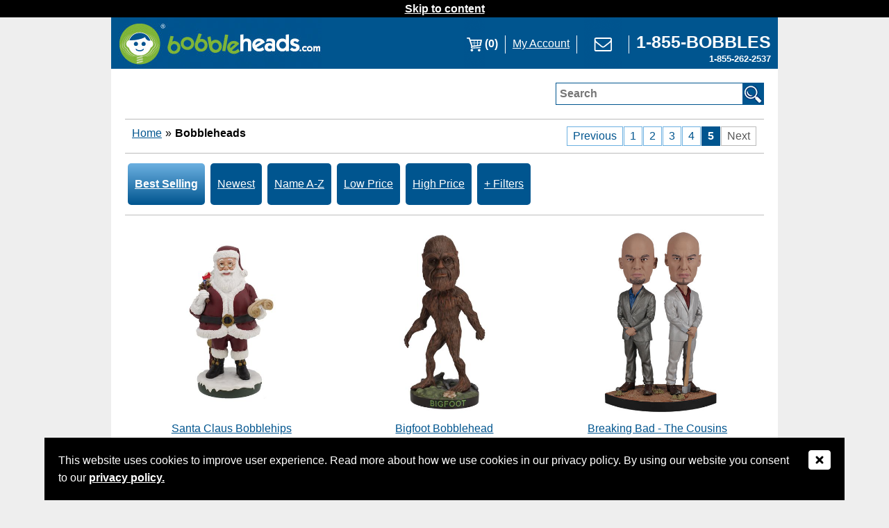

--- FILE ---
content_type: text/html; charset=utf-8
request_url: https://www.bobbleheads.com/bobbleheads/products?attributes=Theme%3AEntertainment&page=5
body_size: 17934
content:
<!DOCTYPE html>
<html lang='en' xmlns='http://www.w3.org/1999/xhtml'>
<head>
<meta charset='UTF-8'>
<meta content='width=device-width, initial-scale=1.0' name='viewport'>
<meta content='Entertainment - Bobblehead : Best Selection of High-Quality Bobbleheads' name='title'>
<meta content='telephone=yes' name='format-detection'>
<meta content='LxZNx3td6it5-0cQEa1lyi-f4Cg6SgaOes_jzueJAPs' name='google-site-verification'>
<meta content='8TWCWSvOSWhi54q9hYBM3inBufK463s7fJm8sES0mwc' name='google-site-verification'>
<meta content='QwfwohFE9Z03v0msx79w6EcQn8F41a5IYr2Dv6Legc0' name='google-site-verification'>
<meta content='yn92eheemnJN4yYAw6czrizlzCOxeN0VB2GgTddyco4' name='google-site-verification'>
<meta content='01hklgZt_A2VGxojha27__V5-dj8NAZZjQG2Jenms1c' name='google-site-verification'>
<meta content='66F11F870ACBB2D060C5945E9B211B4E' name='msvalidate.01'>
<meta name='description' content='Bobbleheads - #1 Ranked Bobbleheads based on 8,000+ 5-star reviews and 15+ years service.  BBB A+ rating, Fast Delivery. We produce 250,000+ bobbleheads/yr'>
<link href='https://d3s6c3c5ahl01x.cloudfront.net/2021/06/16/04/47/38/f504b20d-9159-4f8c-ac70-0c30fd7b3963/bobs-lil-logo.png' rel='image_src'>
<!-- Safari Apple -->
<link href='https://d3s6c3c5ahl01x.cloudfront.net/2021/06/16/04/42/25/6a222b5d-1772-4e9b-8391-8e801112b780/favicon16x16-copy-copy.ico' rel='apple-touch-icon'>
<!-- for FF, Chrome, Opera -->
<link href='https://d3s6c3c5ahl01x.cloudfront.net/2021/06/16/04/42/25/6a222b5d-1772-4e9b-8391-8e801112b780/favicon16x16-copy-copy.ico' rel='icon' sizes='16x16' type='image/png'>
<link href='https://d3s6c3c5ahl01x.cloudfront.net/2021/06/16/04/42/25/6a222b5d-1772-4e9b-8391-8e801112b780/favicon16x16-copy-copy.ico' rel='icon' sizes='32x32' type='image/png'>
<!-- for IE -->
<link href='https://d3s6c3c5ahl01x.cloudfront.net/2021/06/16/04/42/25/6a222b5d-1772-4e9b-8391-8e801112b780/favicon16x16-copy-copy.ico' rel='icon' type='image/x-icon'>
<link href='https://d3s6c3c5ahl01x.cloudfront.net/2021/06/16/04/42/25/6a222b5d-1772-4e9b-8391-8e801112b780/favicon16x16-copy-copy.ico' rel='shortcut icon' type='image/x-icon'>
<link href='https://www.bobbleheads.com/bobbleheads/products?page=5' rel='canonical'>
<link href='https://www.bobbleheads.com/bobbleheads/products?attributes=Theme%3AEntertainment&amp;page=4' rel='prev'>


<link href='https://connect.facebook.net' rel='preconnect'>
<link href='https://www.google-analytics.com' rel='preconnect'>
<title>Entertainment - Bobblehead : Best Selection of High-Quality Bobblehead</title>

<link rel="stylesheet" media="all" href="https://d3s6c3c5ahl01x.cloudfront.net/assets/page_products-20242a6eae0ec14863dd205f73e183c875efff1c6a25a3bfe725e9b667fedbcf.css" />
<script src="https://d3s6c3c5ahl01x.cloudfront.net/assets/application-c731c20e2995c576b0509d3bd776f7ab64a66b95363a3b5fae9864299ee594ed.js"></script>
    <!-- Reddit Pixel -->
    <script>
    !function(w,d){if(!w.rdt){var p=w.rdt=function(){p.sendEvent?p.sendEvent.apply(p,arguments):p.callQueue.push(arguments)};p.callQueue=[];var t=d.createElement("script");t.src="https://www.redditstatic.com/ads/pixel.js",t.async=!0;var s=d.getElementsByTagName("script")[0];s.parentNode.insertBefore(t,s)}}(window,document);rdt('init','a2_gqnane0709hy');rdt('track', 'PageVisit');
    </script>
    <!-- DO NOT MODIFY UNLESS TO REPLACE A USER IDENTIFIER -->
    <!-- End Reddit Pixel -->


<script>
  $.ajaxSetup({ cache: true }) // NOTE: The following jquery was added to get rid of the _=13123979821391 unix timestamp parameter in the url because it interferes with our caching system
</script>




        <!-- Global site tag (gtag.js) - Google Ads: 1070748996 -->
        <script async src="https://www.googletagmanager.com/gtag/js?id=AW-1070748996"></script>
        <script>
          window.dataLayer = window.dataLayer || [];
          function gtag(){dataLayer.push(arguments);}
          gtag('js', new Date());
          gtag('config', 'AW-1070748996');
        </script>

        <!-- Google tag (gtag.js) -->
        <script async src="https://www.googletagmanager.com/gtag/js?id=G-WL5PBJXXF6"></script>
        <script>
          window.dataLayer = window.dataLayer || [];
          function gtag(){dataLayer.push(arguments);}
          gtag('js', new Date());
          gtag('config', 'G-WL5PBJXXF6');
        </script>


<script>
  (function(w,d,t,r,u){var f,n,i;w[u]=w[u]||[],f=function(){var o={ti:"21014346"};o.q=w[u],w[u]=new UET(o),w[u].push("pageLoad")},n=d.createElement(t),n.src=r,n.async=1,n.onload=n.onreadystatechange=function(){var s=this.readyState;s&&s!=="loaded"&&s!=="complete"||(f(),n.onload=n.onreadystatechange=null)},i=d.getElementsByTagName(t)[0],i.parentNode.insertBefore(n,i)})(window,document,"script","//bat.bing.com/bat.js","uetq");
  window.uetq = window.uetq || [];
</script>





<script src='https://adasitecompliancetools.com/ADApter.asp?cid=BOBHED'></script>


</head>
<body class='store_site full_site page_products page_products_index'>
<div class='banner'>
<div class='zone zone_banner'></div>
</div>



<div class='dialog gdpr_dialog' title='Privacy Policy'>
<strong>Welcome to Bobbleheads.com!</strong>
<br>
<br>
We hope that you find what you are looking for during your visit here!
<br>
<br>
Please take a moment to read our privacy policy and let us know if you accept the terms and conditions.
<br>
<br>
<div class='right'><a rel="nofollow" href="/gdpr">Click here to read our privacy policy</a></div>
<div class='clear'></div>
</div>
<div class='dialog gdpr_ribbon' title='Privacy Policy'>
<div style='margin-right:50px'>
This website uses cookies to improve user experience.
Read more about how we use cookies in our privacy policy.
By using our website you consent to our
<a rel="nofollow" href="/gdpr">privacy policy.</a>
</div>
<div style='position:absolute;top:15px;right:20px;'>
<button class='x_icon' style='background-color:black;border:0;padding:0' title='Close'>
<em class='fa fa-window-close' style='color:white'></em>
</button>
</div>
</div>


<h2 id='skip_to_content'>
<a href='#content'>Skip to content</a>
</h2>

<div class='quick_view_dialog' style='display:none' title='Product Details'></div>
<div class='processing_popup' style='display:none'>
<div class='table'>
<div class='row'>
<div class='cell'><img src="https://www.bobbleheads.com/ajax-loader.gif" alt="Ajax loader" /></div>
<div class='cell message' role='status'>Loading, one moment please...</div>
</div>
</div>
</div>
<div class='main_container'>
<div class='header'>
<h1 class='h1_logo'>
<a href='/' rel='nofollow'>
<img width="293" height="73" alt="Bobbleheads.com Logo" id="logoimage" src="https://d3s6c3c5ahl01x.cloudfront.net/assets/templates/bobbleheadscom/logo-bobbleheads-8bfc9da4950ec9cbe2aebf86cb6a73ac2e566f23ba8748e99d4e60c1f60e189e.jpg" />
</a>
</h1>
<div class='images'><div class='cart'>
<a class='icon' href='/cart' rel='nofollow'><img width="30" height="73" alt="My Cart" style="float:left" src="/pixel.png" data-original="https://d3s6c3c5ahl01x.cloudfront.net/assets/templates/bobbleheadscom/cart-f2e65647d29e06bcbb2a5ee431bb4e5f379bcb98884c35273353f4781cdf0497.png"><div class='quantity' style='color:white;font-weight:bold;float:right'>(0)</div></a>
</div>
<div class='spacer'></div>
<div>
<a href='/account/status' rel='nofollow' style='color:white'>
My Account
</a>
</div>
<div class='spacer'></div>
<div>
<a href='/contact-us'><img width="54" height="73" alt="E-mail Us" src="https://d3s6c3c5ahl01x.cloudfront.net/assets/templates/bobbleheadscom/contact-us-8fc1c495e63f16b4b5f4582c10f972308f2acb1ca017c201ce7f86b1dce3f620.png" /></a>
</div>
<div class='spacer'></div>
<div style='text-align:right;margin-right:10px;line-height:20px;display:grid;align-items:center'>
<a aria-label='Link opens a new window' href='tel:18552622537' rel='nofollow' style='color:white;text-decoration:none;padding-top:20px' target='hidden-iframe' title='Call Us'><span style='font-weight:bold;font-size:19pt'>1-855-BOBBLES</span>
<br>
<span style='font-weight:bold;font-size:10pt'>1-855-262-2537</span></a>
</div></div>
<div class='menu'><a aria-describedby='menu-expand' aria-label='Link opens a new window' href='javascript:void(0)' id='menu-icon'>
<img width="34" height="73" alt="Menu" src="/pixel.png" data-original="https://d3s6c3c5ahl01x.cloudfront.net/assets/templates/bobbleheadscom/menu-icon-2be53a92655e84225b86000efb2b246151c270bf2c654ce347a3518ab215fd59.png"></a>
<div id='menu-expand' style='display:none'><a href='/' rel='nofollow' title='Homepage'>Home</a>
<a href='/cart' rel='nofollow'>Cart</a>
<a href='/account/status' rel='nofollow'>My Account</a>
<a href='/contact-us'>Contact Us</a>
<a aria-label='Link opens a new window' href='tel:18552622537' rel='nofollow' style='color:white;text-decoration:none;padding-top:20px' target='hidden-iframe' title='Call Us'><span style='font-weight:bold;font-size:12pt'>1-855-BOBBLES</span>
<br>
<span style='font-weight:bold;font-size:8pt'>1-855-262-2537</span></a></div></div>
</div>
<iframe name='hidden-iframe' style='visibility:hidden;position:absolute;width:0;height:0' title='Call Us Hidden Frame'></iframe>

<div class='yield'>
<a id='content' name='content'></a>
<div class='search_box'>
<form action='/products' class='search_form' method='get'><input type="text" name="search" id="search" title="Provide a keyword to search" /><label id="search-label" for="search">Search</label><input alt="Search" type="image" src="https://d3s6c3c5ahl01x.cloudfront.net/assets/templates/bobbleheadscom/magnifying-glass-7c1b79c6fbe412c7154267a95c298cf0b46d05c5b73c0cbc2dc8a91e19628761.png" class="button search_button" /></form>
</div>

<div class='zone zone_seo_top_page_text'></div>
<div class='clear'></div>

<main role='main'><div class='christmas_notice' style='display:none' title='Are you sure?'>
Note: This item cannot be received by Christmas, as it is fully custom.
Do you want to continue?
</div>
<div class='preordered_notice' style='display:none' title='Are you sure?'>
Note: This item can only be preordered.
<br>
<br>
Orders that contain preordered items will be placed on hold until those items come in stock.
<br>
<br>
If you want in-stock items to ship right away, we can split your shipment into two parts, for a small additional shipping charge.  Please email <a href="mailto:Retail@Bobbleheads.com">Retail@Bobbleheads.com</a> with your order details and we'd be happy to assist you.
<br>
<br>
You will be notified via a shipment confirmation e-mail once your order has been shipped.
<br>
<br>
Do you want to continue?
</div>
<div class='backordered_notice' style='display:none' title='Are you sure?'>
Note: This item is currently on backorder.
<br>
<br>
Orders that contain backordered items will be placed on hold until those items come back in stock.
<br>
<br>
You will be notified via a shipment confirmation e-mail once your order has been shipped.
<br>
<br>
Do you want to continue?
</div>

<div class='digg_pagination_wrapper'>
<ul class="breadcrumbs"><li><a href="/">Home</a></li><li>&raquo;</li><li><span><h1>Bobbleheads</h1></span></li></ul>
<div class='digg_pagination'><ul role="navigation" aria-label="Pagination" class="pagination"><li><a aria-label="Previous Page" href="/bobbleheads/products?attributes=Theme%3AEntertainment&amp;page=4">Previous</a></li> <li><a href="/bobbleheads/products?attributes=Theme%3AEntertainment">1</a></li> <li><a href="/bobbleheads/products?attributes=Theme%3AEntertainment&amp;page=2">2</a></li> <li><a href="/bobbleheads/products?attributes=Theme%3AEntertainment&amp;page=3">3</a></li> <li><a href="/bobbleheads/products?attributes=Theme%3AEntertainment&amp;page=4">4</a></li> <li><em class="current" aria-label="Page 5" aria-current="page">5</em></li> <li><span class="next_page disabled" aria-disabled="true">Next</span></li></ul></div>
<div class='clear'></div>
</div>

<div class='article'>
</div>
<div class='zone zone_hero'></div>
<div class='listing_header'>
<div class='options_top'>
<div class='main_categories'>
<ul>
</ul>
<div class='clear'></div>

<ul>
<li class='category_button selected'><a rel="nofollow" aria-current="page" href="/bobbleheads/products?attributes=Theme%3AEntertainment">Best Selling</a></li>
<li class='category_button'><a rel="nofollow" href="/bobbleheads/products?attributes=Theme%3AEntertainment&amp;order=by_newest">Newest</a></li>
<li class='category_button'><a rel="nofollow" href="/bobbleheads/products?attributes=Theme%3AEntertainment&amp;order=by_name">Name A-Z</a></li>
<li class='category_button'><a rel="nofollow" href="/bobbleheads/products?attributes=Theme%3AEntertainment&amp;order=by_low_price">Low Price</a></li>
<li class='category_button'><a rel="nofollow" href="/bobbleheads/products?attributes=Theme%3AEntertainment&amp;order=by_high_price">High Price</a></li>
</ul>

</div>
<div class='filters_button'><a rel="nofollow" href="javascript:void(0);">Filters</a></div>
<div class='clear'></div>
</div>
<h3 style='display:none'>Categories</h3>
<div class='options_bottom'>
<div class='filters shop_bys' style='display:none'>
<h4>You've selected</h4>
<a href="/bobbleheads/products?attributes=&amp;page=5">[x]</a>
Entertainment
<br>
<a href="/bobbleheads/products?page=5">Clear All</a>
<br>
<br>
<h4 class='attribute_name_theme'>Theme</h4>
<ul class='attribute_name_theme'>
<li class='0_0'>
<input type="checkbox" name="Theme_Founding Fathers" id="Theme_Founding_Fathers" value="Founding Fathers" />
<label for="Theme_Founding_Fathers">Founding Fathers (8)</label>
</li>
<li class='0_1'>
<input type="checkbox" name="Theme_Presidents" id="Theme_Presidents" value="Presidents" />
<label for="Theme_Presidents">Presidents (44)</label>
</li>
<li class='0_2'>
<input type="checkbox" name="Theme_Military" id="Theme_Military" value="Military" />
<label for="Theme_Military">Military (9)</label>
</li>
<li class='0_3'>
<input type="checkbox" name="Theme_Historic" id="Theme_Historic" value="Historic" />
<label for="Theme_Historic">Historic (32)</label>
</li>
<li class='0_4'>
<input type="checkbox" name="Theme_Political" id="Theme_Political" value="Political" />
<label for="Theme_Political">Political (31)</label>
</li>
<li class='0_5'>
<input type="checkbox" name="Theme_Television" id="Theme_Television" value="Television" />
<label for="Theme_Television">Television (25)</label>
</li>
<li class='0_6'>
<input type="checkbox" name="Theme_Superheroes" id="Theme_Superheroes" value="Superheroes" />
<label for="Theme_Superheroes">Superheroes (12)</label>
</li>
<li class='0_7'>
<input type="checkbox" name="Theme_Cartoon" id="Theme_Cartoon" value="Cartoon" />
<label for="Theme_Cartoon">Cartoon (1)</label>
</li>
<li class='0_8'>
<input type="checkbox" name="Theme_Pop Culture" id="Theme_Pop_Culture" value="Pop Culture" />
<label for="Theme_Pop_Culture">Pop Culture (12)</label>
</li>
<li class='0_9'>
<input type="checkbox" name="Theme_Patriotic" id="Theme_Patriotic" value="Patriotic" />
<label for="Theme_Patriotic">Patriotic (3)</label>
</li>
<li class='0_10'>
<input type="checkbox" name="Theme_Actor" id="Theme_Actor" value="Actor" />
<label for="Theme_Actor">Actor (1)</label>
</li>
<li class='0_11'>
<input type="checkbox" name="Theme_Entertainment" id="Theme_Entertainment" value="Entertainment" checked="checked" />
<label for="Theme_Entertainment">Entertainment (59)</label>
</li>
<li class='0_12'>
<input type="checkbox" name="Theme_Outdoors" id="Theme_Outdoors" value="Outdoors" />
<label for="Theme_Outdoors">Outdoors (2)</label>
</li>
<li class='0_13'>
<input type="checkbox" name="Theme_Literature" id="Theme_Literature" value="Literature" />
<label for="Theme_Literature">Literature (2)</label>
</li>
<li class='0_14'>
<input type="checkbox" name="Theme_Horror" id="Theme_Horror" value="Horror" />
<label for="Theme_Horror">Horror (34)</label>
</li>
<li class='0_15'>
<input type="checkbox" name="Theme_Singer" id="Theme_Singer" value="Singer" />
<label for="Theme_Singer">Singer (4)</label>
</li>
<li class='0_16'>
<input type="checkbox" name="Theme_Movies" id="Theme_Movies" value="Movies" />
<label for="Theme_Movies">Movies (44)</label>
</li>
<li class='0_17'>
<input type="checkbox" name="Theme_Science" id="Theme_Science" value="Science" />
<label for="Theme_Science">Science (3)</label>
</li>
<li class='0_18'>
<input type="checkbox" name="Theme_Inventor" id="Theme_Inventor" value="Inventor" />
<label for="Theme_Inventor">Inventor (1)</label>
</li>
<li class='0_19'>
<input type="checkbox" name="Theme_Presidential Candidates" id="Theme_Presidential_Candidates" value="Presidential Candidates" />
<label for="Theme_Presidential_Candidates">Presidential Candidates (6)</label>
</li>
<li class='0_20'>
<input type="checkbox" name="Theme_Governor" id="Theme_Governor" value="Governor" />
<label for="Theme_Governor">Governor (1)</label>
</li>
<li class='0_21'>
<input type="checkbox" name="Theme_Religious" id="Theme_Religious" value="Religious" />
<label for="Theme_Religious">Religious (1)</label>
</li>
<li class='0_22'>
<input type="checkbox" name="Theme_Exclusive" id="Theme_Exclusive" value="Exclusive" />
<label for="Theme_Exclusive">Exclusive (2)</label>
</li>
<li class='0_23'>
<input type="checkbox" name="Theme_Royalty" id="Theme_Royalty" value="Royalty" />
<label for="Theme_Royalty">Royalty (2)</label>
</li>
<li class='0_24'>
<input type="checkbox" name="Theme_Seasonal" id="Theme_Seasonal" value="Seasonal" />
<label for="Theme_Seasonal">Seasonal (7)</label>
</li>
<li class='0_25'>
<input type="checkbox" name="Theme_Apparel" id="Theme_Apparel" value="Apparel" />
<label for="Theme_Apparel">Apparel (1)</label>
</li>
<li class='0_26'>
<input type="checkbox" name="Theme_Knuckleheads" id="Theme_Knuckleheads" value="Knuckleheads" />
<label for="Theme_Knuckleheads">Knuckleheads (4)</label>
</li>
<li class='0_27'>
<input type="checkbox" name="Theme_Scientists" id="Theme_Scientists" value="Scientists" />
<label for="Theme_Scientists">Scientists (1)</label>
</li>
<li class='0_28'>
<input type="checkbox" name="Theme_Sports" id="Theme_Sports" value="Sports" />
<label for="Theme_Sports">Sports (2)</label>
</li>
<li class='0_29'>
<input type="checkbox" name="Theme_Vice Presidents" id="Theme_Vice_Presidents" value="Vice Presidents" />
<label for="Theme_Vice_Presidents">Vice Presidents (2)</label>
</li>
<li class='0_30'>
<input type="checkbox" name="Theme_Classic" id="Theme_Classic" value="Classic" />
<label for="Theme_Classic">Classic (5)</label>
</li>
<li class='0_31'>
<input type="checkbox" name="Theme_Cereal Character" id="Theme_Cereal_Character" value="Cereal Character" />
<label for="Theme_Cereal_Character">Cereal Character (4)</label>
</li>
<li class='0_32'>
<input type="checkbox" name="Theme_First Lady" id="Theme_First_Lady" value="First Lady" />
<label for="Theme_First_Lady">First Lady (1)</label>
</li>
<li class='0_33'>
<input type="checkbox" name="Theme_The Ghoul" id="Theme_The_Ghoul" value="The Ghoul" />
<label for="Theme_The_Ghoul">The Ghoul (1)</label>
</li>
<li style='clear:both;float:none'></li>
</ul>
<div class='clear'></div>
<h4 class='attribute_name_brand'>Brand</h4>
<ul class='attribute_name_brand'>
<li class='1_0'>
<input type="checkbox" name="Brand_Royal Bobbles" id="Brand_Royal_Bobbles" value="Royal Bobbles" />
<label for="Brand_Royal_Bobbles">Royal Bobbles (57)</label>
</li>
<li class='1_1 disabled'>
<input type="checkbox" name="Brand_Bosley Bobbers" id="Brand_Bosley_Bobbers" value="Bosley Bobbers" disabled="disabled" />
<label for="Brand_Bosley_Bobbers">Bosley Bobbers (0)</label>
</li>
<li class='1_2 disabled'>
<input type="checkbox" name="Brand_NECA" id="Brand_NECA" value="NECA" disabled="disabled" />
<label for="Brand_NECA">NECA (0)</label>
</li>
<li class='1_3 disabled'>
<input type="checkbox" name="Brand_The Tin Box" id="Brand_The_Tin_Box" value="The Tin Box" disabled="disabled" />
<label for="Brand_The_Tin_Box">The Tin Box (0)</label>
</li>
<li class='1_4 disabled'>
<input type="checkbox" name="Brand_Mezco Toyz" id="Brand_Mezco_Toyz" value="Mezco Toyz" disabled="disabled" />
<label for="Brand_Mezco_Toyz">Mezco Toyz (0)</label>
</li>
<li class='1_5 disabled'>
<input type="checkbox" name="Brand_Bobbleheads.com" id="Brand_Bobbleheads.com" value="Bobbleheads.com" disabled="disabled" />
<label for="Brand_Bobbleheads.com">Bobbleheads.com (0)</label>
</li>
<li class='1_6 disabled'>
<input type="checkbox" name="Brand_P2 Promo" id="Brand_P2_Promo" value="P2 Promo" disabled="disabled" />
<label for="Brand_P2_Promo">P2 Promo (0)</label>
</li>
<li class='1_7 disabled'>
<input type="checkbox" name="Brand_Marvel" id="Brand_Marvel" value="Marvel" disabled="disabled" />
<label for="Brand_Marvel">Marvel (0)</label>
</li>
<li class='1_8 disabled'>
<input type="checkbox" name="Brand_Factory Entertainment" id="Brand_Factory_Entertainment" value="Factory Entertainment" disabled="disabled" />
<label for="Brand_Factory_Entertainment">Factory Entertainment (0)</label>
</li>
<li class='1_9'>
<input type="checkbox" name="Brand_Funko" id="Brand_Funko" value="Funko" />
<label for="Brand_Funko">Funko (1)</label>
</li>
<li style='clear:both;float:none'></li>
</ul>
<div class='clear'></div>
<h4 class='attribute_name_entertainment'>Entertainment</h4>
<ul class='attribute_name_entertainment'>
<li class='2_0'>
<input type="checkbox" name="Entertainment_Legends" id="Entertainment_Legends" value="Legends" />
<label for="Entertainment_Legends">Legends (1)</label>
</li>
<li style='clear:both;float:none'></li>
</ul>
<div class='clear'></div>
<h4 class='attribute_name_movies'>Movies</h4>
<ul class='attribute_name_movies'>
<li class='3_0'>
<input type="checkbox" name="Movies_Pee-wee&#39;s Big Adventure" id="Movies_Pee-wee_s_Big_Adventure" value="Pee-wee&#39;s Big Adventure" />
<label for="Movies_Pee-wee_s_Big_Adventure">Pee-wee&#39;s Big Adventure (1)</label>
</li>
<li class='3_1 disabled'>
<input type="checkbox" name="Movies_Star Wars" id="Movies_Star_Wars" value="Star Wars" disabled="disabled" />
<label for="Movies_Star_Wars">Star Wars (0)</label>
</li>
<li class='3_2 disabled'>
<input type="checkbox" name="Movies_Batman" id="Movies_Batman" value="Batman" disabled="disabled" />
<label for="Movies_Batman">Batman (0)</label>
</li>
<li class='3_3 disabled'>
<input type="checkbox" name="Movies_Justice League" id="Movies_Justice_League" value="Justice League" disabled="disabled" />
<label for="Movies_Justice_League">Justice League (0)</label>
</li>
<li class='3_4 disabled'>
<input type="checkbox" name="Movies_Black Panther" id="Movies_Black_Panther" value="Black Panther" disabled="disabled" />
<label for="Movies_Black_Panther">Black Panther (0)</label>
</li>
<li class='3_5'>
<input type="checkbox" name="Movies_Ghostbusters" id="Movies_Ghostbusters" value="Ghostbusters" />
<label for="Movies_Ghostbusters">Ghostbusters (2)</label>
</li>
<li style='clear:both;float:none'></li>
</ul>
<div class='clear'></div>
<h4 class='attribute_name_television'>Television</h4>
<ul class='attribute_name_television'>
<li class='4_0'>
<input type="checkbox" name="Television_The Walking Dead" id="Television_The_Walking_Dead" value="The Walking Dead" />
<label for="Television_The_Walking_Dead">The Walking Dead (2)</label>
</li>
<li style='clear:both;float:none'></li>
</ul>
<div class='clear'></div>
<h4 class='attribute_name_featured'>Featured</h4>
<ul class='attribute_name_featured'>
<li class='5_0'>
<input type="checkbox" name="Featured_The Walking Dead" id="Featured_The_Walking_Dead" value="The Walking Dead" />
<label for="Featured_The_Walking_Dead">The Walking Dead (2)</label>
</li>
<li class='5_1'>
<input type="checkbox" name="Featured_Better Call Saul" id="Featured_Better_Call_Saul" value="Better Call Saul" />
<label for="Featured_Better_Call_Saul">Better Call Saul (10)</label>
</li>
<li class='5_2'>
<input type="checkbox" name="Featured_Breaking Bad" id="Featured_Breaking_Bad" value="Breaking Bad" />
<label for="Featured_Breaking_Bad">Breaking Bad (10)</label>
</li>
<li class='5_3'>
<input type="checkbox" name="Featured_IT Chapter Two" id="Featured_IT_Chapter_Two" value="IT Chapter Two" />
<label for="Featured_IT_Chapter_Two">IT Chapter Two (1)</label>
</li>
<li class='5_4'>
<input type="checkbox" name="Featured_Ghostbusters" id="Featured_Ghostbusters" value="Ghostbusters" />
<label for="Featured_Ghostbusters">Ghostbusters (3)</label>
</li>
<li class='5_5'>
<input type="checkbox" name="Featured_Ghost Face" id="Featured_Ghost_Face" value="Ghost Face" />
<label for="Featured_Ghost_Face">Ghost Face (2)</label>
</li>
<li class='5_6'>
<input type="checkbox" name="Featured_Wizard of Oz" id="Featured_Wizard_of_Oz" value="Wizard of Oz" />
<label for="Featured_Wizard_of_Oz">Wizard of Oz (5)</label>
</li>
<li class='5_7 disabled'>
<input type="checkbox" name="Featured_Stranger Things" id="Featured_Stranger_Things" value="Stranger Things" disabled="disabled" />
<label for="Featured_Stranger_Things">Stranger Things (0)</label>
</li>
<li class='5_8'>
<input type="checkbox" name="Featured_Squid Game" id="Featured_Squid_Game" value="Squid Game" />
<label for="Featured_Squid_Game">Squid Game (1)</label>
</li>
<li class='5_9'>
<input type="checkbox" name="Featured_Trick &#39;R Treat" id="Featured_Trick__R_Treat" value="Trick &#39;R Treat" />
<label for="Featured_Trick__R_Treat">Trick &#39;R Treat (3)</label>
</li>
<li class='5_10'>
<input type="checkbox" name="Featured_The Texas Chainsaw" id="Featured_The_Texas_Chainsaw" value="The Texas Chainsaw" />
<label for="Featured_The_Texas_Chainsaw">The Texas Chainsaw (2)</label>
</li>
<li class='5_11'>
<input type="checkbox" name="Featured_Willy Wonka and The Chocolate Factory" id="Featured_Willy_Wonka_and_The_Chocolate_Factory" value="Willy Wonka and The Chocolate Factory" />
<label for="Featured_Willy_Wonka_and_The_Chocolate_Factory">Willy Wonka and The Chocolate Factory (1)</label>
</li>
<li class='5_12'>
<input type="checkbox" name="Featured_The Corpse Bride" id="Featured_The_Corpse_Bride" value="The Corpse Bride" />
<label for="Featured_The_Corpse_Bride">The Corpse Bride (1)</label>
</li>
<li class='5_13 disabled'>
<input type="checkbox" name="Featured_Killer Klowns from Outer Space" id="Featured_Killer_Klowns_from_Outer_Space" value="Killer Klowns from Outer Space" disabled="disabled" />
<label for="Featured_Killer_Klowns_from_Outer_Space">Killer Klowns from Outer Space (0)</label>
</li>
<li class='5_14 disabled'>
<input type="checkbox" name="Featured_Elvira Mistress of the Dark" id="Featured_Elvira_Mistress_of_the_Dark" value="Elvira Mistress of the Dark" disabled="disabled" />
<label for="Featured_Elvira_Mistress_of_the_Dark">Elvira Mistress of the Dark (0)</label>
</li>
<li class='5_15 disabled'>
<input type="checkbox" name="Featured_Go! Bobbles" id="Featured_Go__Bobbles" value="Go! Bobbles" disabled="disabled" />
<label for="Featured_Go__Bobbles">Go! Bobbles (0)</label>
</li>
<li class='5_16 disabled'>
<input type="checkbox" name="Featured_Beetlejuice" id="Featured_Beetlejuice" value="Beetlejuice" disabled="disabled" />
<label for="Featured_Beetlejuice">Beetlejuice (0)</label>
</li>
<li class='5_17'>
<input type="checkbox" name="Featured_Coraline" id="Featured_Coraline" value="Coraline" />
<label for="Featured_Coraline">Coraline (1)</label>
</li>
<li class='5_18'>
<input type="checkbox" name="Featured_A Christmas Story" id="Featured_A_Christmas_Story" value="A Christmas Story" />
<label for="Featured_A_Christmas_Story">A Christmas Story (1)</label>
</li>
<li class='5_19'>
<input type="checkbox" name="Featured_Fallout" id="Featured_Fallout" value="Fallout" />
<label for="Featured_Fallout">Fallout (1)</label>
</li>
<li style='clear:both;float:none'></li>
</ul>
<div class='clear'></div>
<h4 class='attribute_name_sports'>Sports</h4>
<ul class='attribute_name_sports'>
<li class='6_0 disabled'>
<input type="checkbox" name="Sports_Boxing" id="Sports_Boxing" value="Boxing" disabled="disabled" />
<label for="Sports_Boxing">Boxing (0)</label>
</li>
<li style='clear:both;float:none'></li>
</ul>
<div class='clear'></div>
<h4 class='attribute_name_type'>Type</h4>
<ul class='attribute_name_type'>
<li class='7_0 disabled'>
<input type="checkbox" name="Type_Medical" id="Type_Medical" value="Medical" disabled="disabled" />
<label for="Type_Medical">Medical (0)</label>
</li>
<li style='clear:both;float:none'></li>
</ul>
<div class='clear'></div>
</div>
<div class='clear'></div>
</div>

</div>

<ul><li class='product product_25595'>
<div class='product_id' style='display:none'>25595</div>
<div class='inner'>
<div class='quick_view_trigger top'>
<a title="Santa Claus Bobblehips" target="_PARENT" aria-label="Link opens a new window" href="/1185/santa-claus-bobblehips"><div class='images_wrapper'>
<div class='images'><div class='image current'>
<img width="400" height="400" class="photo_25595_1" alt="Photo 1 of Santa Claus Bobblehips" src="https://d3s6c3c5ahl01x.cloudfront.net/2022/11/19/16/07/58/d8caa254-6cd8-41b8-a87d-e2f1770459b5/santa-claus01.jpg" />
</div>
</div>
</div>

<div class='clear'></div>
<h3 class='item_title'>Santa Claus Bobblehips</h3>
</a></div>
<div class='bottom'>
<div class='add_to_cart'><a rel="nofollow" target="_PARENT" href="javascript:goto_url(&#39;/products/quick_add_to_cart?sku=1185&#39;);">Add to Cart: $32.95</a></div>
</div>
</div>
</li>
<li class='product product_24948'>
<div class='product_id' style='display:none'>24948</div>
<div class='inner'>
<div class='quick_view_trigger top'>
<a title="Bigfoot Bobblehead" target="_PARENT" aria-label="Link opens a new window" href="/1074/bigfoot-bobblehead"><div class='images_wrapper'>
<div class='images'><div class='image current'>
<img width="400" height="400" class="photo_24948_1" alt="Photo 1 of Bigfoot Bobblehead" src="https://d3s6c3c5ahl01x.cloudfront.net/2022/11/09/17/28/46/449d0c85-ed4f-4564-a4eb-883e7de5776e/bigfoot-v2-01.jpg" />
</div>
</div>
</div>

<div class='clear'></div>
<h3 class='item_title'>Bigfoot Bobblehead</h3>
</a></div>
<div class='bottom'>
<div class='add_to_cart'><a rel="nofollow" target="_PARENT" href="javascript:goto_url(&#39;/products/quick_add_to_cart?sku=1074&#39;);">Add to Cart: $32.95</a></div>
</div>
</div>
</li>
<li class='product product_26133'>
<div class='product_id' style='display:none'>26133</div>
<div class='inner'>
<div class='quick_view_trigger top'>
<a title="Breaking Bad - The Cousins Bobblehead" target="_PARENT" aria-label="Link opens a new window" href="/1389/breaking-bad-the-cousins-bobblehead"><div class='images_wrapper'>
<div class='images'><div class='image current'>
<img width="400" height="400" class="photo_26133_1" alt="Photo 1 of Breaking Bad - The Cousins Bobblehead" src="https://d3s6c3c5ahl01x.cloudfront.net/2025/06/10/17/39/56/74d7fd87-1ab1-4dd6-8678-0d4c6210f9bd/bb-the-cousins-01.jpg" />
</div>
</div>
</div>

<div class='clear'></div>
<h3 class='item_title'>Breaking Bad - The Cousins Bobblehead</h3>
</a></div>
<div class='bottom'>
<div class='add_to_cart'><a rel="nofollow" target="_PARENT" href="javascript:goto_url(&#39;/products/quick_add_to_cart?sku=1389&#39;);">Add to Cart: $45.95</a></div>
</div>
</div>
</li>
<li class='product product_26132'>
<div class='product_id' style='display:none'>26132</div>
<div class='inner'>
<div class='quick_view_trigger top'>
<a title="Fallout: The Ghoul Bobblehead" target="_PARENT" aria-label="Link opens a new window" href="/1390/fallout-the-ghoul-bobblehead"><div class='images_wrapper'>
<div class='images'><div class='image current'>
<img width="400" height="400" class="photo_26132_1" alt="Photo 1 of Fallout: The Ghoul Bobblehead" src="https://d3s6c3c5ahl01x.cloudfront.net/2025/06/04/17/44/22/7a8e7cbf-3729-4e63-9385-5ccdcd5a786e/fallout-the-ghoul-01.jpg" />
</div>
</div>
</div>

<div class='clear'></div>
<h3 class='item_title'>Fallout: The Ghoul Bobblehead</h3>
</a></div>
<div class='bottom'>
<div class='add_to_cart'><a rel="nofollow" target="_PARENT" href="javascript:goto_url(&#39;/products/quick_add_to_cart?sku=1390&#39;);">Add to Cart: $35.95</a></div>
</div>
</div>
</li>
<li class='product product_26057'>
<div class='product_id' style='display:none'>26057</div>
<div class='inner'>
<div class='quick_view_trigger top'>
<a title="Trick &#39;R Treat Sam Glow-in-the-dark Bobblehead" target="_PARENT" aria-label="Link opens a new window" href="/1102/trick-r-treat-sam-glow-in-the-dark-bobblehead"><div class='images_wrapper'>
<div class='images'><div class='image current'>
<img width="400" height="400" class="photo_26057_1" alt="Photo 1 of Trick &#39;R Treat Sam Glow-in-the-dark Bobblehead" src="https://d3s6c3c5ahl01x.cloudfront.net/2023/08/09/18/07/28/3d6db536-e82d-4ec7-8ee8-3caac25f620a/trick-r-treat-sam-fb-01.jpg" />
</div>
</div>
</div>

<div class='clear'></div>
<h3 class='item_title'>Trick 'R Treat Sam Glow-in-the-dark Bobblehead</h3>
</a></div>
<div class='bottom'>
<div class='add_to_cart'><a rel="nofollow" target="_PARENT" href="javascript:goto_url(&#39;/products/quick_add_to_cart?sku=1102&#39;);">Add to Cart: $36.95</a></div>
</div>
</div>
</li>
<li class='product product_26000'>
<div class='product_id' style='display:none'>26000</div>
<div class='inner'>
<div class='quick_view_trigger top'>
<a title="Michael Myers Glow in the Dark Mask Bobblehead - Halloween (1978)" target="_PARENT" aria-label="Link opens a new window" href="/1096/michael-myers-glow-in-the-dark-mask-bobblehead-halloween-1978"><div class='images_wrapper'>
<div class='images'><div class='image current'>
<img width="400" height="400" class="photo_26000_1" alt="Photo 1 of Michael Myers Glow in the Dark Mask Bobblehead - Halloween (1978)" src="https://d3s6c3c5ahl01x.cloudfront.net/2022/11/08/14/45/22/f90d4b51-da79-4449-bb26-260cee23fa9e/michael-myers-glow-mask01-fb.jpg" />
</div>
</div>
</div>

<div class='clear'></div>
<h3 class='item_title'>Michael Myers Glow in the Dark Mask Bobblehead - Halloween (1978)</h3>
</a></div>
<div class='bottom'>
<div class='add_to_cart'><a rel="nofollow" target="_PARENT" href="javascript:goto_url(&#39;/products/quick_add_to_cart?sku=1096&#39;);">Add to Cart: $36.95</a></div>
</div>
</div>
</li>
<li class='product product_25999'>
<div class='product_id' style='display:none'>25999</div>
<div class='inner'>
<div class='quick_view_trigger top'>
<a title="Ghost Face Silver Chrome Mask Bobblehead" target="_PARENT" aria-label="Link opens a new window" href="/1097/ghost-face-silver-chrome-mask-bobblehead"><div class='images_wrapper'>
<div class='images'><div class='image current'>
<img width="400" height="400" class="photo_25999_1" alt="Photo 1 of Ghost Face Silver Chrome Mask Bobblehead" src="https://d3s6c3c5ahl01x.cloudfront.net/2022/11/08/14/45/22/81582166-b451-4db8-8e28-69d00a99a967/ghostface-chrome-01-fb.jpg" />
</div>
</div>
</div>

<div class='clear'></div>
<h3 class='item_title'>Ghost Face Silver Chrome Mask Bobblehead</h3>
</a></div>
<div class='bottom'>
<div class='add_to_cart'><a rel="nofollow" target="_PARENT" href="javascript:goto_url(&#39;/products/quick_add_to_cart?sku=1097&#39;);">Add to Cart: $36.95</a></div>
</div>
</div>
</li>
<li class='product product_25596'>
<div class='product_id' style='display:none'>25596</div>
<div class='inner'>
<div class='quick_view_trigger top'>
<a title="Snowman Bobblehips" target="_PARENT" aria-label="Link opens a new window" href="/1186/snowman-bobblehips"><div class='images_wrapper'>
<div class='images'><div class='image current'>
<img width="400" height="400" class="photo_25596_1" alt="Photo 1 of Snowman Bobblehips" src="https://d3s6c3c5ahl01x.cloudfront.net/2022/11/18/16/47/05/83ec3f98-ef12-47af-90b2-6b95d7b1c0c2/snowman-01.jpg" />
</div>
</div>
</div>

<div class='clear'></div>
<h3 class='item_title'>Snowman Bobblehips</h3>
</a></div>
<div class='bottom'>
<div class='add_to_cart'><a rel="nofollow" target="_PARENT" href="javascript:goto_url(&#39;/products/quick_add_to_cart?sku=1186&#39;);">Add to Cart: $32.95</a></div>
</div>
</div>
</li>
<li class='product product_23860'>
<div class='product_id' style='display:none'>23860</div>
<div class='inner'>
<div class='quick_view_trigger top'>
<a title="John Wayne Bobblehead" target="_PARENT" aria-label="Link opens a new window" href="/1039/john-wayne-bobblehead"><div class='images_wrapper'>
<div class='images'><div class='image current'>
<img width="400" height="400" class="photo_23860_1" alt="Photo 1 of John Wayne Bobblehead" src="https://d3s6c3c5ahl01x.cloudfront.net/2022/11/14/16/15/04/06a80967-a475-46fa-91b7-6d9babb83de8/john-wayne-cowboy-fb.jpg" />
</div>
</div>
</div>

<div class='clear'></div>
<h3 class='item_title'>John Wayne Bobblehead</h3>
</a></div>
<div class='bottom'>
<div class='add_to_cart'><a rel="nofollow" target="_PARENT" href="javascript:goto_url(&#39;/products/quick_add_to_cart?sku=1039&#39;);">Add to Cart: $35.95</a></div>
</div>
</div>
</li>
<li class='product product_25981'>
<div class='product_id' style='display:none'>25981</div>
<div class='inner'>
<div class='quick_view_trigger top'>
<a title="Wizard Of Oz – Tin Man Bobblescape - Bobblehead" target="_PARENT" aria-label="Link opens a new window" href="/1330/wizard-of-oz-tin-man-bobblescape-bobblehead"><div class='images_wrapper'>
<div class='images'><div class='image current'>
<img width="400" height="400" class="photo_25981_1" alt="Photo 1 of Wizard Of Oz – Tin Man Bobblescape - Bobblehead" src="https://d3s6c3c5ahl01x.cloudfront.net/2022/11/08/14/26/16/fb6f4076-ba1d-4076-9708-85ad88708907/tin-man01-fb.jpg" />
</div>
</div>
</div>

<div class='clear'></div>
<h3 class='item_title'>Wizard Of Oz – Tin Man Bobblescape - Bobblehead</h3>
</a></div>
<div class='bottom'>
<div class='add_to_cart'><a rel="nofollow" target="_PARENT" href="javascript:goto_url(&#39;/products/quick_add_to_cart?sku=1330&#39;);">Add to Cart: $39.95</a></div>
</div>
</div>
</li>
<li class='product product_24240'>
<div class='product_id' style='display:none'>24240</div>
<div class='inner'>
<div class='quick_view_trigger top'>
<a title="Smokey Bear Bobblehead" target="_PARENT" aria-label="Link opens a new window" href="/1045/smokey-bear-bobblehead"><div class='images_wrapper'>
<div class='images'><div class='image current'>
<img width="400" height="400" class="photo_24240_1" alt="Photo 1 of Smokey Bear Bobblehead" src="https://d3s6c3c5ahl01x.cloudfront.net/2022/11/18/16/26/08/860a9629-a3de-441e-9f52-3211e21b47d9/smokey-bear-01.jpg" />
</div>
</div>
</div>

<div class='clear'></div>
<h3 class='item_title'>Smokey Bear Bobblehead</h3>
</a></div>
<div class='bottom'>
<div class='add_to_cart'><a rel="nofollow" target="_PARENT" href="javascript:goto_url(&#39;/products/quick_add_to_cart?sku=1045&#39;);">Add to Cart: $32.95</a></div>
</div>
</div>
</li>
</ul>
<div class='clear'></div>
<div class='digg_pagination_wrapper'>
<div class='digg_pagination'><ul role="navigation" aria-label="Pagination" class="pagination"><li><a aria-label="Previous Page" href="/bobbleheads/products?attributes=Theme%3AEntertainment&amp;page=4">Previous</a></li> <li><a href="/bobbleheads/products?attributes=Theme%3AEntertainment">1</a></li> <li><a href="/bobbleheads/products?attributes=Theme%3AEntertainment&amp;page=2">2</a></li> <li><a href="/bobbleheads/products?attributes=Theme%3AEntertainment&amp;page=3">3</a></li> <li><a href="/bobbleheads/products?attributes=Theme%3AEntertainment&amp;page=4">4</a></li> <li><em class="current" aria-label="Page 5" aria-current="page">5</em></li> <li><span class="next_page disabled" aria-disabled="true">Next</span></li></ul></div>
<div class='clear'></div>
</div>

<script type='application/ld+json'>{"@context":"http://schema.org","@type":"ItemList","url":"https://www.bobbleheads.com/bobbleheads/products?attributes=Theme%3AEntertainment\u0026amp;page=5","itemListElement":[{"@type":"ListItem","name":"Santa Claus Bobblehips","description":"This classic design of Santa Claus from Royal Bobbles features a very classy nostalgic Santa, in a fantastic bobble-hips format. It comes complete with the North Pole, Santa’s list, and even a couple of cute passengers on the back of his bag!Merry Christmas!","image":"https://d3s6c3c5ahl01x.cloudfront.net/2022/11/19/16/07/57/be32399c-c359-4960-a2d9-4bb1afde9d10/santa-claus01.jpg","url":"https://www.bobbleheads.com/1185/santa-claus-bobblehips","position":0},{"@type":"ListItem","name":"Bigfoot Bobblehead","description":"Bigfoot, also known as “Sasquatch,” is an elusive human-like beast believed to inhabit the Pacific Northwest region of North America. The name is derived from the Halkomelem word “Sásq\u0026#39;ets,” belonging to indigenous tribes in British Columbia. According to legend, this “Wild Man” stands between 7 and 10 feet tall at a weight of over 500 pounds. While his existence is the subject of debate, the hunt for this mysterious creature has caught the hearts of Americans for over a hundred years.","image":"https://d3s6c3c5ahl01x.cloudfront.net/2022/11/09/17/18/57/dc3a7e3b-0f5d-449b-9ea6-3eb5bf11e668/bigfoot-v2-01.jpg","url":"https://www.bobbleheads.com/1074/bigfoot-bobblehead","position":1},{"@type":"ListItem","name":"Breaking Bad - The Cousins Bobblehead","description":"For the first time since 2022, Royal Bobbles is expanding its Breaking Bad bobblehead line with a true collector’s piece: “The Cousins”, featuring Leonel \u0026amp;amp; Marco Salamanca. Known for their stoic demeanor, brutality, and impeccable style, Marco \u0026amp;amp; Leonel Salamanca are driven by their family loyalty and an unwavering code of vengeance. The twins are nephews of Hector “Tio” Salamanca and hitmen for Don Eladio’s drug cartel. Silent and menacing, they embody the lethal and unyielding force of the cartel.","image":"https://d3s6c3c5ahl01x.cloudfront.net/2025/06/10/17/39/56/fb93917d-49c6-42bf-bd3e-039ebe9c0b5b/bb-the-cousins-01.jpg","url":"https://www.bobbleheads.com/1389/breaking-bad-the-cousins-bobblehead","position":2},{"@type":"ListItem","name":"Fallout: The Ghoul Bobblehead","description":"Step into the irradiated wastelands with The Ghoul Bobblehead from Royal Bobbles, inspired by the breakout character from the hit Amazon Prime series Fallout. This officially licensed collectible captures every gritty detail of the mysterious bounty hunter—from his weathered cowboy hat and tattered trench coat to his skeletal visage and steely-eyed glare.Carefully hand painted and crafted with premium polyresin this Fallout Ghoul figurine is a must-have for fans of the television series and the iconic video game franchise. Whether you\u0026#39;re a Vault Dweller, Brotherhood loyalist, or Wasteland wanderer, this striking bobblehead will be the centerpiece of your collection.Don\u0026#39;t miss your chance to own a piece of Fallout history. Pre-order The Ghoul Bobblehead today and bring the Wasteland home!","image":"https://d3s6c3c5ahl01x.cloudfront.net/2025/06/04/17/44/22/33d6f283-bea5-4498-84fc-ca3e98af069a/fallout-the-ghoul-01.jpg","url":"https://www.bobbleheads.com/1390/fallout-the-ghoul-bobblehead","position":3},{"@type":"ListItem","name":"Trick \u0026#39;R Treat Sam Glow-in-the-dark Bobblehead","description":"Trick \u0026#39;R Treat Sam Glow-in-the-dark Bobblehead","image":"https://d3s6c3c5ahl01x.cloudfront.net/2023/08/09/18/06/21/d3e26458-5d83-4612-9b0d-74b354927ba4/trick-r-treat-sam-fb-01.jpg","url":"https://www.bobbleheads.com/1102/trick-r-treat-sam-glow-in-the-dark-bobblehead","position":4},{"@type":"ListItem","name":"Michael Myers Glow in the Dark Mask Bobblehead - Halloween (1978)","description":"Michael Myers Glow in the Dark Mask Bobblehead - Halloween (1978)","image":"https://d3s6c3c5ahl01x.cloudfront.net/2022/11/08/13/58/07/77bea9c9-a8cb-4cda-95be-3f926437d1ee/michael-myers-glow-mask01-fb.jpg","url":"https://www.bobbleheads.com/1096/michael-myers-glow-in-the-dark-mask-bobblehead-halloween-1978","position":5},{"@type":"ListItem","name":"Ghost Face Silver Chrome Mask Bobblehead","description":"Ghost Face Silver Chrome Mask Bobblehead","image":"https://d3s6c3c5ahl01x.cloudfront.net/2022/11/08/14/37/38/d16083a6-3de2-4f3a-856e-f872a67cbc96/ghostface-chrome-01-fb.jpg","url":"https://www.bobbleheads.com/1097/ghost-face-silver-chrome-mask-bobblehead","position":6},{"@type":"ListItem","name":"Snowman Bobblehips","description":"This classic snowman design from Royal Bobbles features a happy Snowman, complete with his best animal friends. It is a unique and timeless bobble-hips design, done as only Royal Bobbles can do it.It\u0026#39;s good for Christmas, or just winter in general!","image":"https://d3s6c3c5ahl01x.cloudfront.net/2022/11/18/16/24/32/254618a6-eec9-47c0-90ee-97f32fd67a03/snowman-01.jpg","url":"https://www.bobbleheads.com/1186/snowman-bobblehips","position":7},{"@type":"ListItem","name":"John Wayne Bobblehead","description":"John Wayne was born Marion Robert Morrison in Winterset, IA, in 1907. As a boy in Glendale, California, Marion had a dog named Duke. Over time, the local firefighters started calling him Duke, too. His academic and athletic success at Glendale High led to a football scholarship at the University of Southern California (USC). However, a body surfing accident at Newport Beach cut short his promising athletic career, so he looked to studio work to help pay his tuition. In an early film called The Big Trail, Marion Morrison became John Wayne, and the movie business was never the same. The John Wayne legend lives on to this day. Wayne still appears in the Harris Poll\u0026#39;s annual listings of America\u0026#39;s favorite movie stars, ranking third in the 2011 poll. He has the distinction of being the only actor to be on this list every year since 1994.","image":"https://d3s6c3c5ahl01x.cloudfront.net/2022/11/14/16/15/03/d6e36983-d1f4-4cce-9f08-08a60991d142/john-wayne-cowboy-fb.jpg","url":"https://www.bobbleheads.com/1039/john-wayne-bobblehead","position":8},{"@type":"ListItem","name":"Wizard Of Oz – Tin Man Bobblescape - Bobblehead","description":"Bring the wonder of Oz to your collection today with The Wizard of Oz TM Bobblescapes from Royal Bobbles! The Tin ManTM is the newest addition to the premium quality collector series of bobblehead maquettes featuring the beloved characters from the timeless classic. Each bobblehead is intricately detailed in its depiction of classic scenes from each character\u0026#39;s most treasured moments and their journey together. Collect this beautiful set of figurines featuring Dorothy TM, The Wicked Witch TM, The Scarecrow TM, the Tin Man TM  and more today.","image":"https://d3s6c3c5ahl01x.cloudfront.net/2022/11/08/14/47/56/485139d6-b7a9-4519-81a3-96eeecc71333/tin-man01-fb.jpg","url":"https://www.bobbleheads.com/1330/wizard-of-oz-tin-man-bobblescape-bobblehead","position":9},{"@type":"ListItem","name":"Smokey Bear Bobblehead","description":"Created in 1944, Smokey Bear is the official mascot of the United States Forest Service. He was created to educate the public about the dangers of forest fires.","image":"https://d3s6c3c5ahl01x.cloudfront.net/2022/11/18/15/55/27/9528aba9-d0c7-400b-95b7-94cebd0a5a50/smokey-bear-01.jpg","url":"https://www.bobbleheads.com/1045/smokey-bear-bobblehead","position":10}],"numberOfItems":11}</script>
</main>
<div class='zone zone_seo_bottom_page_text'></div>
</div>
<div class='clear'></div>
<footer class='footer' role='contentinfo'>
<h3 style='display:none'>Footer</h3>
<div class='column'>
<h3 id='popular_pages_heading'>Popular Pages</h3>
<nav aria-labelledby='popular_pages_heading' role='navigation'>
<ul>
<li>
<a href='/custom-bobbleheads/products'>Custom Bobbleheads</a>
</li>
<li>
<a href='/custom-bobbleheads/fully-customized-bobbleheads/products'>Fully Custom Bobbleheads</a>
</li>
<li>
<a href='/custom-bobbleheads/standard-body-bobbleheads/products'>Standard Body Bobbleheads</a>
</li>
<li>
<a href='/bobbleheads/products'>View All Retail Bobbleheads</a>
</li>
<li>
<a href='/how-to-build-a-bobblehead'>How to Build a Bobblehead</a>
</li>
<li>
<a href='/press-and-media'>Press and Media</a>
</li>
<li>
<a href='/reviews'>Bobbleheads.com Reviews</a>
</li>
<li>
<a href='/why-our-custom-bobbleheads'>Why Choose Us?</a>
</li>
<li>
<a href='/news'>Latest News</a>
</li>
</ul>
</nav>
</div>
<div class='column'>
<h3 id='customer_service_heading'>Customer Service</h3>
<nav aria-labelledby='customer_service_heading' role='navigation'>
<ul>
<li>
<a href='/contact-us' title='Contact Us'>
Monday - Friday, 9a - 5p EST
<br>
1-855-BOBBLES (262-2537)
</a>
</li>
<li>
<a href='/accessibility-compliance-policy'>
Accessibility Compliance Policy
</a>
</li>
</ul>
</nav>
<h3 id='about_us_heading'>About Us</h3>
<nav aria-labelledby='about_us_heading' role='navigation'>
<ul>
<li>
<a href='/about-bobbleheads-com'>About Us</a>
</li>
<li>
<a href='/contact-us'>Contact Us</a>
</li>
<li>
<a href='/frequently-asked-questions'>FAQs</a>
</li>
<li>
<a href='/interesting-places'>Interesting Places</a>
</li>
<li>
<a href='/privacy-policy'>Privacy Policy</a>
</li>
<li>
<a href='/terms-and-conditions'>Terms and Conditions</a>
</li>
<li>
<a href='/sitemap'>Sitemap</a>
</li>
</ul>
</nav>
</div>
<div class='column'>
<h3 id='my_account_heading'>My Account</h3>
<nav aria-labelledby='my_account_heading' role='navigation'>
<ul>
<li>
<a href='/sign_in'>Sign In</a>
</li>
<li>
<a href='/account/status'>Account Settings</a>
</li>
<li>
<a href='/sign_up'>Create Account</a>
</li>
</ul>
</nav>
<h3>Newsletter Sign Up</h3>
<form class="subscriber_form" id="new_subscriber" action="/subscriber/create" accept-charset="UTF-8" data-remote="true" method="post"><input name="utf8" type="hidden" value="&#x2713;" /><div class='success'></div>
Sign up to receive promotions and other news via e-mail.
<label id="subscriber_email-label" for="subscriber_email">Email</label>
<input class="email" autocomplete="email" required="required" type="text" name="subscriber[email]" id="subscriber_email" />

<label for="subscriber_token">Subscriber Token</label>
<input type="text" name="subscriber_token" id="subscriber_token" title="Subscriber Token" />
<input type="submit" name="commit" value="Sign Up" class="butn small" />
</form>
<h3 id='business_to_business_heading'>Business to Business</h3>
<nav aria-labelledby='business_to_business_heading' role='navigation'>
<ul>
<li>
<a href='/become-a-supplier'>Become a Supplier</a>
</li>
<li>
<a href='/business-sales'>Business Sales</a>
</li>
</ul>
</nav>
</div>
<div class='clear'></div>
<div class='badges'>
<div class='badge'>
<a aria-label='Link opens a new window' href='https://www.shopperapproved.com/reviews/bobbleheads.com/' onclick="var nonwin=navigator.appName!='Microsoft Internet Explorer'?'yes':'no'; var certheight=screen.availHeight-90; window.open(this.href,'shopperapproved','location='+nonwin+',scrollbars=yes,width=620,height='+certheight+',menubar=no,toolbar=no'); return false;" rel='nofollow'>
<img width="120" height="60" style="border: 0" alt="Shopper Award" oncontextmenu="var d = new Date(); alert('Copying Prohibited by Law - This image and all included logos are copyrighted by shopperapproved '+d.getFullYear()+'.'); return false;" src="/pixel.png" data-original="https://c813008.ssl.cf2.rackcdn.com/13954-small.jpg">
</a>
</div>
<div class='badge'>
<a aria-label='Link opens a new window' class='ruhzbul' href='https://www.bbb.org/us/ga/alpharetta/profile/collectibles/bobbleheadscom-llc-0443-27369582#bbbseal' id='bbblink' style='display: block;position: relative;overflow: hidden; width: 200px; height: 90px; margin: 0px; padding: 0px;' target='_blank'>
<img style="padding: 0px; border: none;" id="bbblinkimg" width="400" height="90" alt="Bobbleheads.Com, LLC, Collectibles, Alpharetta, GA" src="/pixel.png" data-original="//seal-atlanta.bbb.org/logo/ruhzbul/bobbleheadscom-27369582.png">
</a>
</div>
<div class='badge'>
<img width="216" height="77" alt="Accepted payment methods include VISA, MasterCard, Discover, American Express, PayPal, BillMeLater" src="/pixel.png" data-original="https://d3s6c3c5ahl01x.cloudfront.net/assets/templates/bobbleheadscom/payment-methods-f6f8df2a31d36b15da6c5c5b8bd584dda260ad9c3b1ae6fa088dd26e6710847e.png">
</div>
<div class='badge'>
<img width="226" height="99" alt="Internet Commerce Association" src="/pixel.png" data-original="https://www.bobbleheads.com/ica_logo.jfif">
</div>
<div class='clear'></div>
</div>

<nav aria-label='Social Media' role='navigation'>
<ul class='social_media_links'>
<li>
<a aria-label='Link opens a new window' href='https://www.facebook.com/Bobbleheads' rel='nofollow' target='_blank'><img width="44" height="44" alt="Facebook" src="/pixel.png" data-original="https://d3s6c3c5ahl01x.cloudfront.net/assets/templates/bobbleheadscom/facebook-icon-b585990c211c0afb2220b03d652421df5445f53e1d984cca626a00a918caa3b1.png"></a>
</li>
<li>
<a aria-label='Link opens a new window' href='https://twitter.com/bobbleheads' rel='nofollow' target='_blank'><img width="44" height="44" alt="Twitter" src="/pixel.png" data-original="https://d3s6c3c5ahl01x.cloudfront.net/assets/templates/bobbleheadscom/twitter-icon-b5ada21f8abc93dee8d200a7702e09df97aee58676cf893534da2c2e476bfc4c.png"></a>
</li>
<li>
<a aria-label='Link opens a new window' href='https://www.pinterest.com/Bobbleheadscom/' rel='nofollow' target='_blank'><img width="44" height="44" alt="Pinterest" src="/pixel.png" data-original="https://d3s6c3c5ahl01x.cloudfront.net/assets/templates/bobbleheadscom/pinterest-icon-83506c10a713a027ac99cead0e550846ee62197095fced40073514a300cc9667.png"></a>
</li>
<li>
<a aria-label='Link opens a new window' href='https://www.youtube.com/channel/UC7j9gfuykP_obhEMhO5tG3w' rel='nofollow'><img width="44" height="44" alt="YouTube" src="/pixel.png" data-original="https://d3s6c3c5ahl01x.cloudfront.net/assets/templates/bobbleheadscom/youtube-icon-c087359b8d57f55066217c5aa701b131cde50333c585c102bc35c212ae0ebc53.png"></a>
</li>
<li>
<a aria-label='Link opens a new window' href='https://www.instagram.com/bobbleheads/' rel='nofollow'><img width="44" height="44" alt="Instagram" src="/pixel.png" data-original="https://d3s6c3c5ahl01x.cloudfront.net/assets/templates/bobbleheadscom/instagram-icon1-8e83920c1c0e5df60b8fec091a63ddef0e373549148717cfd0030cf35161d923.png"></a>
</li>
</ul>
</nav>
<div class='clear'></div>
<br>
<br>
<a aria-label='Link opens a new window' class='dmca-badge' href='https://www.dmca.com/Protection/Status.aspx?ID=ee2ed62a-d9b7-4a2e-a37a-489b5e0c27c1'>
<img width="121" height="24" alt="View DMCA.com Protection Status" src="/pixel.png" data-original="//images.dmca.com/Badges/dmca_protected_sml_120l.png?ID=ee2ed62a-d9b7-4a2e-a37a-489b5e0c27c1">
</a>
</footer>

<style>
  .copyright span {padding:0 0.5em 0 0.5em}
</style>
<div class='copyright'>
<span>1-855-BOBBLES (262-2537)</span>
|
<span>&copy; 2026 Bobbleheads.com</span>
|
<span>All Rights Reserved.</span>
</div>

</div>


<script src="https://d3s6c3c5ahl01x.cloudfront.net/assets/deferred/page_products-14dea84f9bb4d080ab1443cedc7ba9b801852e53b7ac953b89f3eb5efcad3908.js"></script><script>
  $(function() {$('.attribute_name_founding_fathers').hide();
  
  bind_filter_checkbox('.filters li.0_0 input[type="checkbox"]', '/bobbleheads/products?attributes=Theme%3AEntertainment%2CTheme%3AFounding+Fathers&amp;page=5', '/bobbleheads/products?attributes=Theme%3AEntertainment&amp;page=5');
  
  $('.attribute_name_presidents').hide();
  
  bind_filter_checkbox('.filters li.0_1 input[type="checkbox"]', '/bobbleheads/products?attributes=Theme%3AEntertainment%2CTheme%3APresidents&amp;page=5', '/bobbleheads/products?attributes=Theme%3AEntertainment&amp;page=5');
  
  $('.attribute_name_military').hide();
  
  bind_filter_checkbox('.filters li.0_2 input[type="checkbox"]', '/bobbleheads/products?attributes=Theme%3AEntertainment%2CTheme%3AMilitary&amp;page=5', '/bobbleheads/products?attributes=Theme%3AEntertainment&amp;page=5');
  
  $('.attribute_name_historic').hide();
  
  bind_filter_checkbox('.filters li.0_3 input[type="checkbox"]', '/bobbleheads/products?attributes=Theme%3AEntertainment%2CTheme%3AHistoric&amp;page=5', '/bobbleheads/products?attributes=Theme%3AEntertainment&amp;page=5');
  
  $('.attribute_name_political').hide();
  
  bind_filter_checkbox('.filters li.0_4 input[type="checkbox"]', '/bobbleheads/products?attributes=Theme%3AEntertainment%2CTheme%3APolitical&amp;page=5', '/bobbleheads/products?attributes=Theme%3AEntertainment&amp;page=5');
  
  $('.attribute_name_television').hide();
  
  bind_filter_checkbox('.filters li.0_5 input[type="checkbox"]', '/bobbleheads/products?attributes=Theme%3AEntertainment%2CTheme%3ATelevision&amp;page=5', '/bobbleheads/products?attributes=Theme%3AEntertainment&amp;page=5');
  
  $('.attribute_name_superheroes').hide();
  
  bind_filter_checkbox('.filters li.0_6 input[type="checkbox"]', '/bobbleheads/products?attributes=Theme%3AEntertainment%2CTheme%3ASuperheroes&amp;page=5', '/bobbleheads/products?attributes=Theme%3AEntertainment&amp;page=5');
  
  $('.attribute_name_cartoon').hide();
  
  bind_filter_checkbox('.filters li.0_7 input[type="checkbox"]', '/bobbleheads/products?attributes=Theme%3AEntertainment%2CTheme%3ACartoon&amp;page=5', '/bobbleheads/products?attributes=Theme%3AEntertainment&amp;page=5');
  
  $('.attribute_name_pop_culture').hide();
  
  bind_filter_checkbox('.filters li.0_8 input[type="checkbox"]', '/bobbleheads/products?attributes=Theme%3AEntertainment%2CTheme%3APop+Culture&amp;page=5', '/bobbleheads/products?attributes=Theme%3AEntertainment&amp;page=5');
  
  $('.attribute_name_patriotic').hide();
  
  bind_filter_checkbox('.filters li.0_9 input[type="checkbox"]', '/bobbleheads/products?attributes=Theme%3AEntertainment%2CTheme%3APatriotic&amp;page=5', '/bobbleheads/products?attributes=Theme%3AEntertainment&amp;page=5');
  
  $('.attribute_name_actor').hide();
  
  bind_filter_checkbox('.filters li.0_10 input[type="checkbox"]', '/bobbleheads/products?attributes=Theme%3AEntertainment%2CTheme%3AActor&amp;page=5', '/bobbleheads/products?attributes=Theme%3AEntertainment&amp;page=5');
  
  bind_filter_checkbox('.filters li.0_11 input[type="checkbox"]', '/bobbleheads/products?attributes=Theme%3AEntertainment&amp;page=5', '/products');
  
  $('.attribute_name_outdoors').hide();
  
  bind_filter_checkbox('.filters li.0_12 input[type="checkbox"]', '/bobbleheads/products?attributes=Theme%3AEntertainment%2CTheme%3AOutdoors&amp;page=5', '/bobbleheads/products?attributes=Theme%3AEntertainment&amp;page=5');
  
  $('.attribute_name_literature').hide();
  
  bind_filter_checkbox('.filters li.0_13 input[type="checkbox"]', '/bobbleheads/products?attributes=Theme%3AEntertainment%2CTheme%3ALiterature&amp;page=5', '/bobbleheads/products?attributes=Theme%3AEntertainment&amp;page=5');
  
  $('.attribute_name_horror').hide();
  
  bind_filter_checkbox('.filters li.0_14 input[type="checkbox"]', '/bobbleheads/products?attributes=Theme%3AEntertainment%2CTheme%3AHorror&amp;page=5', '/bobbleheads/products?attributes=Theme%3AEntertainment&amp;page=5');
  
  $('.attribute_name_singer').hide();
  
  bind_filter_checkbox('.filters li.0_15 input[type="checkbox"]', '/bobbleheads/products?attributes=Theme%3AEntertainment%2CTheme%3ASinger&amp;page=5', '/bobbleheads/products?attributes=Theme%3AEntertainment&amp;page=5');
  
  $('.attribute_name_movies').hide();
  
  bind_filter_checkbox('.filters li.0_16 input[type="checkbox"]', '/bobbleheads/products?attributes=Theme%3AEntertainment%2CTheme%3AMovies&amp;page=5', '/bobbleheads/products?attributes=Theme%3AEntertainment&amp;page=5');
  
  $('.attribute_name_science').hide();
  
  bind_filter_checkbox('.filters li.0_17 input[type="checkbox"]', '/bobbleheads/products?attributes=Theme%3AEntertainment%2CTheme%3AScience&amp;page=5', '/bobbleheads/products?attributes=Theme%3AEntertainment&amp;page=5');
  
  $('.attribute_name_inventor').hide();
  
  bind_filter_checkbox('.filters li.0_18 input[type="checkbox"]', '/bobbleheads/products?attributes=Theme%3AEntertainment%2CTheme%3AInventor&amp;page=5', '/bobbleheads/products?attributes=Theme%3AEntertainment&amp;page=5');
  
  $('.attribute_name_presidential_candidates').hide();
  
  bind_filter_checkbox('.filters li.0_19 input[type="checkbox"]', '/bobbleheads/products?attributes=Theme%3AEntertainment%2CTheme%3APresidential+Candidates&amp;page=5', '/bobbleheads/products?attributes=Theme%3AEntertainment&amp;page=5');
  
  $('.attribute_name_governor').hide();
  
  bind_filter_checkbox('.filters li.0_20 input[type="checkbox"]', '/bobbleheads/products?attributes=Theme%3AEntertainment%2CTheme%3AGovernor&amp;page=5', '/bobbleheads/products?attributes=Theme%3AEntertainment&amp;page=5');
  
  $('.attribute_name_religious').hide();
  
  bind_filter_checkbox('.filters li.0_21 input[type="checkbox"]', '/bobbleheads/products?attributes=Theme%3AEntertainment%2CTheme%3AReligious&amp;page=5', '/bobbleheads/products?attributes=Theme%3AEntertainment&amp;page=5');
  
  $('.attribute_name_exclusive').hide();
  
  bind_filter_checkbox('.filters li.0_22 input[type="checkbox"]', '/bobbleheads/products?attributes=Theme%3AEntertainment%2CTheme%3AExclusive&amp;page=5', '/bobbleheads/products?attributes=Theme%3AEntertainment&amp;page=5');
  
  $('.attribute_name_royalty').hide();
  
  bind_filter_checkbox('.filters li.0_23 input[type="checkbox"]', '/bobbleheads/products?attributes=Theme%3AEntertainment%2CTheme%3ARoyalty&amp;page=5', '/bobbleheads/products?attributes=Theme%3AEntertainment&amp;page=5');
  
  $('.attribute_name_seasonal').hide();
  
  bind_filter_checkbox('.filters li.0_24 input[type="checkbox"]', '/bobbleheads/products?attributes=Theme%3AEntertainment%2CTheme%3ASeasonal&amp;page=5', '/bobbleheads/products?attributes=Theme%3AEntertainment&amp;page=5');
  
  $('.attribute_name_apparel').hide();
  
  bind_filter_checkbox('.filters li.0_25 input[type="checkbox"]', '/bobbleheads/products?attributes=Theme%3AEntertainment%2CTheme%3AApparel&amp;page=5', '/bobbleheads/products?attributes=Theme%3AEntertainment&amp;page=5');
  
  $('.attribute_name_knuckleheads').hide();
  
  bind_filter_checkbox('.filters li.0_26 input[type="checkbox"]', '/bobbleheads/products?attributes=Theme%3AEntertainment%2CTheme%3AKnuckleheads&amp;page=5', '/bobbleheads/products?attributes=Theme%3AEntertainment&amp;page=5');
  
  $('.attribute_name_scientists').hide();
  
  bind_filter_checkbox('.filters li.0_27 input[type="checkbox"]', '/bobbleheads/products?attributes=Theme%3AEntertainment%2CTheme%3AScientists&amp;page=5', '/bobbleheads/products?attributes=Theme%3AEntertainment&amp;page=5');
  
  $('.attribute_name_sports').hide();
  
  bind_filter_checkbox('.filters li.0_28 input[type="checkbox"]', '/bobbleheads/products?attributes=Theme%3AEntertainment%2CTheme%3ASports&amp;page=5', '/bobbleheads/products?attributes=Theme%3AEntertainment&amp;page=5');
  
  $('.attribute_name_vice_presidents').hide();
  
  bind_filter_checkbox('.filters li.0_29 input[type="checkbox"]', '/bobbleheads/products?attributes=Theme%3AEntertainment%2CTheme%3AVice+Presidents&amp;page=5', '/bobbleheads/products?attributes=Theme%3AEntertainment&amp;page=5');
  
  $('.attribute_name_classic').hide();
  
  bind_filter_checkbox('.filters li.0_30 input[type="checkbox"]', '/bobbleheads/products?attributes=Theme%3AEntertainment%2CTheme%3AClassic&amp;page=5', '/bobbleheads/products?attributes=Theme%3AEntertainment&amp;page=5');
  
  $('.attribute_name_cereal_character').hide();
  
  bind_filter_checkbox('.filters li.0_31 input[type="checkbox"]', '/bobbleheads/products?attributes=Theme%3AEntertainment%2CTheme%3ACereal+Character&amp;page=5', '/bobbleheads/products?attributes=Theme%3AEntertainment&amp;page=5');
  
  $('.attribute_name_first_lady').hide();
  
  bind_filter_checkbox('.filters li.0_32 input[type="checkbox"]', '/bobbleheads/products?attributes=Theme%3AEntertainment%2CTheme%3AFirst+Lady&amp;page=5', '/bobbleheads/products?attributes=Theme%3AEntertainment&amp;page=5');
  
  $('.attribute_name_the_ghoul').hide();
  
  bind_filter_checkbox('.filters li.0_33 input[type="checkbox"]', '/bobbleheads/products?attributes=Theme%3AEntertainment%2CTheme%3AThe+Ghoul&amp;page=5', '/bobbleheads/products?attributes=Theme%3AEntertainment&amp;page=5');
  
  $('.attribute_name_royal_bobbles').hide();
  
  bind_filter_checkbox('.filters li.1_0 input[type="checkbox"]', '/bobbleheads/products?attributes=Theme%3AEntertainment%2CBrand%3ARoyal+Bobbles&amp;page=5', '/bobbleheads/products?attributes=Theme%3AEntertainment&amp;page=5');
  
  $('.attribute_name_bosley_bobbers').hide();
  
  bind_filter_checkbox('.filters li.1_1 input[type="checkbox"]', '/bobbleheads/products?attributes=Theme%3AEntertainment%2CBrand%3ABosley+Bobbers&amp;page=5', '/bobbleheads/products?attributes=Theme%3AEntertainment&amp;page=5');
  
  $('.attribute_name_neca').hide();
  
  bind_filter_checkbox('.filters li.1_2 input[type="checkbox"]', '/bobbleheads/products?attributes=Theme%3AEntertainment%2CBrand%3ANECA&amp;page=5', '/bobbleheads/products?attributes=Theme%3AEntertainment&amp;page=5');
  
  $('.attribute_name_the_tin_box').hide();
  
  bind_filter_checkbox('.filters li.1_3 input[type="checkbox"]', '/bobbleheads/products?attributes=Theme%3AEntertainment%2CBrand%3AThe+Tin+Box&amp;page=5', '/bobbleheads/products?attributes=Theme%3AEntertainment&amp;page=5');
  
  $('.attribute_name_mezco_toyz').hide();
  
  bind_filter_checkbox('.filters li.1_4 input[type="checkbox"]', '/bobbleheads/products?attributes=Theme%3AEntertainment%2CBrand%3AMezco+Toyz&amp;page=5', '/bobbleheads/products?attributes=Theme%3AEntertainment&amp;page=5');
  
  $('.attribute_name_bobbleheads_com').hide();
  
  bind_filter_checkbox('.filters li.1_5 input[type="checkbox"]', '/bobbleheads/products?attributes=Theme%3AEntertainment%2CBrand%3ABobbleheads.com&amp;page=5', '/bobbleheads/products?attributes=Theme%3AEntertainment&amp;page=5');
  
  $('.attribute_name_p2_promo').hide();
  
  bind_filter_checkbox('.filters li.1_6 input[type="checkbox"]', '/bobbleheads/products?attributes=Theme%3AEntertainment%2CBrand%3AP2+Promo&amp;page=5', '/bobbleheads/products?attributes=Theme%3AEntertainment&amp;page=5');
  
  $('.attribute_name_marvel').hide();
  
  bind_filter_checkbox('.filters li.1_7 input[type="checkbox"]', '/bobbleheads/products?attributes=Theme%3AEntertainment%2CBrand%3AMarvel&amp;page=5', '/bobbleheads/products?attributes=Theme%3AEntertainment&amp;page=5');
  
  $('.attribute_name_factory_entertainment').hide();
  
  bind_filter_checkbox('.filters li.1_8 input[type="checkbox"]', '/bobbleheads/products?attributes=Theme%3AEntertainment%2CBrand%3AFactory+Entertainment&amp;page=5', '/bobbleheads/products?attributes=Theme%3AEntertainment&amp;page=5');
  
  $('.attribute_name_funko').hide();
  
  bind_filter_checkbox('.filters li.1_9 input[type="checkbox"]', '/bobbleheads/products?attributes=Theme%3AEntertainment%2CBrand%3AFunko&amp;page=5', '/bobbleheads/products?attributes=Theme%3AEntertainment&amp;page=5');
  
  $('.attribute_name_legends').hide();
  
  bind_filter_checkbox('.filters li.2_0 input[type="checkbox"]', '/bobbleheads/products?attributes=Theme%3AEntertainment%2CEntertainment%3ALegends&amp;page=5', '/bobbleheads/products?attributes=Theme%3AEntertainment&amp;page=5');
  
  $('.attribute_name_pee-wee_s_big_adventure').hide();
  
  bind_filter_checkbox('.filters li.3_0 input[type="checkbox"]', '/bobbleheads/products?attributes=Theme%3AEntertainment%2CMovies%3APee-wee%27s+Big+Adventure&amp;page=5', '/bobbleheads/products?attributes=Theme%3AEntertainment&amp;page=5');
  
  $('.attribute_name_star_wars').hide();
  
  bind_filter_checkbox('.filters li.3_1 input[type="checkbox"]', '/bobbleheads/products?attributes=Theme%3AEntertainment%2CMovies%3AStar+Wars&amp;page=5', '/bobbleheads/products?attributes=Theme%3AEntertainment&amp;page=5');
  
  $('.attribute_name_batman').hide();
  
  bind_filter_checkbox('.filters li.3_2 input[type="checkbox"]', '/bobbleheads/products?attributes=Theme%3AEntertainment%2CMovies%3ABatman&amp;page=5', '/bobbleheads/products?attributes=Theme%3AEntertainment&amp;page=5');
  
  $('.attribute_name_justice_league').hide();
  
  bind_filter_checkbox('.filters li.3_3 input[type="checkbox"]', '/bobbleheads/products?attributes=Theme%3AEntertainment%2CMovies%3AJustice+League&amp;page=5', '/bobbleheads/products?attributes=Theme%3AEntertainment&amp;page=5');
  
  $('.attribute_name_black_panther').hide();
  
  bind_filter_checkbox('.filters li.3_4 input[type="checkbox"]', '/bobbleheads/products?attributes=Theme%3AEntertainment%2CMovies%3ABlack+Panther&amp;page=5', '/bobbleheads/products?attributes=Theme%3AEntertainment&amp;page=5');
  
  $('.attribute_name_ghostbusters').hide();
  
  bind_filter_checkbox('.filters li.3_5 input[type="checkbox"]', '/bobbleheads/products?attributes=Theme%3AEntertainment%2CMovies%3AGhostbusters&amp;page=5', '/bobbleheads/products?attributes=Theme%3AEntertainment&amp;page=5');
  
  $('.attribute_name_the_walking_dead').hide();
  
  bind_filter_checkbox('.filters li.4_0 input[type="checkbox"]', '/bobbleheads/products?attributes=Theme%3AEntertainment%2CTelevision%3AThe+Walking+Dead&amp;page=5', '/bobbleheads/products?attributes=Theme%3AEntertainment&amp;page=5');
  
  $('.attribute_name_the_walking_dead').hide();
  
  bind_filter_checkbox('.filters li.5_0 input[type="checkbox"]', '/bobbleheads/products?attributes=Theme%3AEntertainment%2CFeatured%3AThe+Walking+Dead&amp;page=5', '/bobbleheads/products?attributes=Theme%3AEntertainment&amp;page=5');
  
  $('.attribute_name_better_call_saul').hide();
  
  bind_filter_checkbox('.filters li.5_1 input[type="checkbox"]', '/bobbleheads/products?attributes=Theme%3AEntertainment%2CFeatured%3ABetter+Call+Saul&amp;page=5', '/bobbleheads/products?attributes=Theme%3AEntertainment&amp;page=5');
  
  $('.attribute_name_breaking_bad').hide();
  
  bind_filter_checkbox('.filters li.5_2 input[type="checkbox"]', '/bobbleheads/products?attributes=Theme%3AEntertainment%2CFeatured%3ABreaking+Bad&amp;page=5', '/bobbleheads/products?attributes=Theme%3AEntertainment&amp;page=5');
  
  $('.attribute_name_it_chapter_two').hide();
  
  bind_filter_checkbox('.filters li.5_3 input[type="checkbox"]', '/bobbleheads/products?attributes=Theme%3AEntertainment%2CFeatured%3AIT+Chapter+Two&amp;page=5', '/bobbleheads/products?attributes=Theme%3AEntertainment&amp;page=5');
  
  $('.attribute_name_ghostbusters').hide();
  
  bind_filter_checkbox('.filters li.5_4 input[type="checkbox"]', '/bobbleheads/products?attributes=Theme%3AEntertainment%2CFeatured%3AGhostbusters&amp;page=5', '/bobbleheads/products?attributes=Theme%3AEntertainment&amp;page=5');
  
  $('.attribute_name_ghost_face').hide();
  
  bind_filter_checkbox('.filters li.5_5 input[type="checkbox"]', '/bobbleheads/products?attributes=Theme%3AEntertainment%2CFeatured%3AGhost+Face&amp;page=5', '/bobbleheads/products?attributes=Theme%3AEntertainment&amp;page=5');
  
  $('.attribute_name_wizard_of_oz').hide();
  
  bind_filter_checkbox('.filters li.5_6 input[type="checkbox"]', '/bobbleheads/products?attributes=Theme%3AEntertainment%2CFeatured%3AWizard+of+Oz&amp;page=5', '/bobbleheads/products?attributes=Theme%3AEntertainment&amp;page=5');
  
  $('.attribute_name_stranger_things').hide();
  
  bind_filter_checkbox('.filters li.5_7 input[type="checkbox"]', '/bobbleheads/products?attributes=Theme%3AEntertainment%2CFeatured%3AStranger+Things&amp;page=5', '/bobbleheads/products?attributes=Theme%3AEntertainment&amp;page=5');
  
  $('.attribute_name_squid_game').hide();
  
  bind_filter_checkbox('.filters li.5_8 input[type="checkbox"]', '/bobbleheads/products?attributes=Theme%3AEntertainment%2CFeatured%3ASquid+Game&amp;page=5', '/bobbleheads/products?attributes=Theme%3AEntertainment&amp;page=5');
  
  $('.attribute_name_trick_r_treat').hide();
  
  bind_filter_checkbox('.filters li.5_9 input[type="checkbox"]', '/bobbleheads/products?attributes=Theme%3AEntertainment%2CFeatured%3ATrick+%27R+Treat&amp;page=5', '/bobbleheads/products?attributes=Theme%3AEntertainment&amp;page=5');
  
  $('.attribute_name_the_texas_chainsaw').hide();
  
  bind_filter_checkbox('.filters li.5_10 input[type="checkbox"]', '/bobbleheads/products?attributes=Theme%3AEntertainment%2CFeatured%3AThe+Texas+Chainsaw&amp;page=5', '/bobbleheads/products?attributes=Theme%3AEntertainment&amp;page=5');
  
  $('.attribute_name_willy_wonka_and_the_chocolate_factory').hide();
  
  bind_filter_checkbox('.filters li.5_11 input[type="checkbox"]', '/bobbleheads/products?attributes=Theme%3AEntertainment%2CFeatured%3AWilly+Wonka+and+The+Chocolate+Factory&amp;page=5', '/bobbleheads/products?attributes=Theme%3AEntertainment&amp;page=5');
  
  $('.attribute_name_the_corpse_bride').hide();
  
  bind_filter_checkbox('.filters li.5_12 input[type="checkbox"]', '/bobbleheads/products?attributes=Theme%3AEntertainment%2CFeatured%3AThe+Corpse+Bride&amp;page=5', '/bobbleheads/products?attributes=Theme%3AEntertainment&amp;page=5');
  
  $('.attribute_name_killer_klowns_from_outer_space').hide();
  
  bind_filter_checkbox('.filters li.5_13 input[type="checkbox"]', '/bobbleheads/products?attributes=Theme%3AEntertainment%2CFeatured%3AKiller+Klowns+from+Outer+Space&amp;page=5', '/bobbleheads/products?attributes=Theme%3AEntertainment&amp;page=5');
  
  $('.attribute_name_elvira_mistress_of_the_dark').hide();
  
  bind_filter_checkbox('.filters li.5_14 input[type="checkbox"]', '/bobbleheads/products?attributes=Theme%3AEntertainment%2CFeatured%3AElvira+Mistress+of+the+Dark&amp;page=5', '/bobbleheads/products?attributes=Theme%3AEntertainment&amp;page=5');
  
  $('.attribute_name_go_bobbles').hide();
  
  bind_filter_checkbox('.filters li.5_15 input[type="checkbox"]', '/bobbleheads/products?attributes=Theme%3AEntertainment%2CFeatured%3AGo%21+Bobbles&amp;page=5', '/bobbleheads/products?attributes=Theme%3AEntertainment&amp;page=5');
  
  $('.attribute_name_beetlejuice').hide();
  
  bind_filter_checkbox('.filters li.5_16 input[type="checkbox"]', '/bobbleheads/products?attributes=Theme%3AEntertainment%2CFeatured%3ABeetlejuice&amp;page=5', '/bobbleheads/products?attributes=Theme%3AEntertainment&amp;page=5');
  
  $('.attribute_name_coraline').hide();
  
  bind_filter_checkbox('.filters li.5_17 input[type="checkbox"]', '/bobbleheads/products?attributes=Theme%3AEntertainment%2CFeatured%3ACoraline&amp;page=5', '/bobbleheads/products?attributes=Theme%3AEntertainment&amp;page=5');
  
  $('.attribute_name_a_christmas_story').hide();
  
  bind_filter_checkbox('.filters li.5_18 input[type="checkbox"]', '/bobbleheads/products?attributes=Theme%3AEntertainment%2CFeatured%3AA+Christmas+Story&amp;page=5', '/bobbleheads/products?attributes=Theme%3AEntertainment&amp;page=5');
  
  $('.attribute_name_fallout').hide();
  
  bind_filter_checkbox('.filters li.5_19 input[type="checkbox"]', '/bobbleheads/products?attributes=Theme%3AEntertainment%2CFeatured%3AFallout&amp;page=5', '/bobbleheads/products?attributes=Theme%3AEntertainment&amp;page=5');
  
  $('.attribute_name_boxing').hide();
  
  bind_filter_checkbox('.filters li.6_0 input[type="checkbox"]', '/bobbleheads/products?attributes=Theme%3AEntertainment%2CSports%3ABoxing&amp;page=5', '/bobbleheads/products?attributes=Theme%3AEntertainment&amp;page=5');
  
  $('.attribute_name_medical').hide();
  
  bind_filter_checkbox('.filters li.7_0 input[type="checkbox"]', '/bobbleheads/products?attributes=Theme%3AEntertainment%2CType%3AMedical&amp;page=5', '/bobbleheads/products?attributes=Theme%3AEntertainment&amp;page=5');
  
  });
</script>
<script>
  $(function() {bind_product_mouseover(25595);});
  $(function() {bind_quick_view_buttons(25595);});
</script>
<script>
  $(function() {bind_product_mouseover(24948);});
  $(function() {bind_quick_view_buttons(24948);});
</script>
<script>
  $(function() {bind_product_mouseover(26133);});
  $(function() {bind_quick_view_buttons(26133);});
</script>
<script>
  $(function() {bind_product_mouseover(26132);});
  $(function() {bind_quick_view_buttons(26132);});
</script>
<script>
  $(function() {bind_product_mouseover(26057);});
  $(function() {bind_quick_view_buttons(26057);});
</script>
<script>
  $(function() {bind_product_mouseover(26000);});
  $(function() {bind_quick_view_buttons(26000);});
</script>
<script>
  $(function() {bind_product_mouseover(25999);});
  $(function() {bind_quick_view_buttons(25999);});
</script>
<script>
  $(function() {bind_product_mouseover(25596);});
  $(function() {bind_quick_view_buttons(25596);});
</script>
<script>
  $(function() {bind_product_mouseover(23860);});
  $(function() {bind_quick_view_buttons(23860);});
</script>
<script>
  $(function() {bind_product_mouseover(25981);});
  $(function() {bind_quick_view_buttons(25981);});
</script>
<script>
  $(function() {bind_product_mouseover(24240);});
  $(function() {bind_quick_view_buttons(24240);});
</script>
    <!-- Facebook Pixel Code -->
    <script>
    !function(f,b,e,v,n,t,s){if(f.fbq)return;n=f.fbq=function(){n.callMethod?n.callMethod.apply(n,arguments):n.queue.push(arguments)};if(!f._fbq)f._fbq=n;n.push=n;n.loaded=!0;n.version='2.0';n.queue=[];t=b.createElement(e);t.async=!0;t.src=v;s=b.getElementsByTagName(e)[0];s.parentNode.insertBefore(t,s)}(window,document,'script','https://connect.facebook.net/en_US/fbevents.js');
    fbq('init', '141960019867585');
    fbq('track', 'PageView');
    </script>
    <noscript><img height="1" width="1" src="https://www.facebook.com/tr?id=141960019867585&ev=PageView&noscript=1" alt="Pageview" /></noscript>
    <!-- End Facebook Pixel Code -->
    <!-- Facebook Pixel Code -->
    <script>
    !function(f,b,e,v,n,t,s){if(f.fbq)return;n=f.fbq=function(){n.callMethod?n.callMethod.apply(n,arguments):n.queue.push(arguments)};if(!f._fbq)f._fbq=n;n.push=n;n.loaded=!0;n.version='2.0';n.queue=[];t=b.createElement(e);t.async=!0;t.src=v;s=b.getElementsByTagName(e)[0];s.parentNode.insertBefore(t,s)}(window,document,'script','https://connect.facebook.net/en_US/fbevents.js');
    fbq('init', '1003330063023111');
    fbq('track', 'PageView');
    </script>
    <noscript><img height="1" width="1" src="https://www.facebook.com/tr?id=1003330063023111&ev=PageView&noscript=1" alt="Pageview" /></noscript>
    <!-- End Facebook Pixel Code -->
<script>
  $(function() {
    $('.processing_popup').dialog({
      dialogClass: 'processing_popup_class',
      modal:       true,
      draggable:   false,
      closeText:   '',
      autoOpen:    false,
      resizable:   false,
      width:       400,
      open: function (event, ui) {
        loadDefaultOpenDialogSettings(event, ui, false);
      }
    });
  
    //$('form').submit(function(event) {
    //  setTimeout(function() {
    //    $('.ui-dialog-content').dialog('close');
    //    $('.processing_popup').dialog({title: 'Processing...'});
    //    $('.processing_popup').dialog('open');
    //  }, 2000);
    //});
  
    $('.page_account_incomplete_orders_index form').submit(function(event) {
      $(window).unbind('beforeunload');
      $('.processing_popup .message').html('Please wait while we process your request...');
      $('.processing_popup').dialog({autoOpen: true, title: 'Processing...'});
    });
  
    $('.billing_and_shipping_addresses_form').submit(function(event) {
      if (isValid1(this)) {
        $(window).unbind('beforeunload');
        $('.processing_popup .message').html('Please wait while your changes are saved.');
        $('.processing_popup').dialog({autoOpen: true, title: 'Saving...'});
      }
    });
  
    $('.shipping_method_form').submit(function(event) {
      if (isValid1(this)) {
        $(window).unbind('beforeunload');
        $('.processing_popup .message').html('Please wait while your changes are saved.');
        $('.processing_popup').dialog({autoOpen: true, title: 'Saving...'});
      }
    });
  
    $('.credit_card_form').submit(function(event) {
      if (isValid1(this)) {
        $(window).unbind('beforeunload');
        $('.processing_popup .message').html('Please wait while your order is submitted.');
        $('.processing_popup').dialog({autoOpen: true, title: 'Submitting...'});
      }
    });
  
    $('.go_cardless_form').submit(function(event) {
      if (isValid1(this)) {
        $(window).unbind('beforeunload');
        $('.processing_popup .message').html('Please wait while your order is submitted.');
        $('.processing_popup').dialog({autoOpen: true, title: 'Submitting...'});
      }
    });
  
    $('.check_or_money_order_form').submit(function(event) {
      if (isValid1(this)) {
        $(window).unbind('beforeunload');
        $('.processing_popup .message').html('Please wait while your order is submitted.');
        $('.processing_popup').dialog({autoOpen: true, title: 'Submitting...'});
      }
    });
  
    $('.send_to_paypal_form').submit(function(event) {
      if (isValid1(this)) {
        $(window).unbind('beforeunload');
        $('.processing_popup .message').html('Please wait while you are transferred to PayPal.');
        $('.processing_popup').dialog({autoOpen: true, title: 'Transferring...'});
      }
    });
  
    $('.apply_promotion').click(function(event) {
      if (isValid1(this.nearest('form'))) {
        $(window).unbind('beforeunload');
        $('.processing_popup .message').html('Please wait while promotion is applied.');
        $('.processing_popup').dialog({autoOpen: true, title: 'Applying...'});
      }
    });
  
    $('.remove_promotion').click(function(event) {
      $(window).unbind('beforeunload');
      $('.processing_popup .message').html('Please wait while promotion is removed.');
      $('.processing_popup').dialog({autoOpen: true, title: 'Removing...'});
    });
  });
</script>


</body>
</html>
